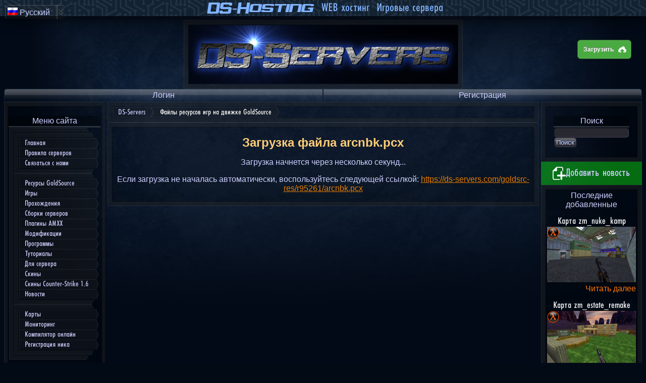

--- FILE ---
content_type: text/html; charset=utf-8
request_url: https://ds-servers.com/goldsrc-res/r95261/arcnbk.pcx
body_size: 7826
content:
<!DOCTYPE html>  <html xmlns="http://www.w3.org/1999/xhtml" lang="ru" class="adaptive"> <head> <base href="//ds-servers.com/" />   <style type="text/css"> body{background:#020a16 url(/img/bg.jpg) center top no-repeat;background-attachment:fixed;min-width:1110px;color:#cecfff;}@media (max-device-width:760px){html.adaptive #logo_wrp, html.adaptive .pan_footer, html.adaptive #ab_btn_upload, html.adaptive #srvrsbox, html.adaptive #swtchlngbx, html.adaptive #userinfo-place, html.adaptive #pan_left, html.adaptive #pan_right{display:none;}}#pan_right > table{table-layout:fixed;}</style> <link rel="icon" href="/favicon.ico" type="image/x-icon" /> <link rel="shortcut icon" href="/favicon.ico" type="image/x-icon" /> <meta http-equiv="Content-Type" content="text/html; charset=utf-8" /> <title>gfx/env/arcnbk.pcx &bull; Загрузка файла  | DS-Servers</title> <script type="text/javascript">/*<![CDATA[*/var img=[];function preLoadImg(name){window.img.push(new Image());window.img[img.length-1].src=name;}var DSuser=({"perms":{"guest":true,"user":false,"moder":false,"admin":false,"root":false},"ava":"\/img\/no_avatar.png","name":"Guest","uid":1});//]]></script>  <script type="text/javascript">/*<![CDATA[*/DSconf={langUrl:'/js-dynamic/lang-RU.js',regUrl:'/forum/ucp.php?mode=register&ajax=1',websocket:{use:true,registry_url:'wss://ds-servers.com/connectors/registry/'},highCharts:{theme:'dark-blue'},syntaxhighlighter:{theme:'Midnight',forceEnable:true}};var DS={page:{},initiated:!1,config:{langUrl:"",mod_url:"https://api.ds-servers.com/scripts/",mainmod:"DSUI"},events:{ready:[],readyWait:0,onReady:function(){if(!(0<DS.events.readyWait||DS.events.readyTriggered)){for(var b=0;b<DS.events.ready.length;b++)try{DS.events.ready[b].fn(DS.events.ready[b].prms)}catch(a){console.error(a)}DS.events.readyTriggered=!0;DS.events.onAfterReady()}}},ready:function(b,a,c){var e=!1;"function"==typeof b?(DS.events.ready[c?"unshift":"push"]({fn:b,prms:a}),e=!0):window[b]&& (DS.events.ready.push({fn:window[b],prms:a}),e=!0);e&&DS.events.readyTriggered&&(b=DS.events.ready.length-1,DS.events.ready[b].fn(DS.events.ready[b].prms))},reg:function(b,a){this._regs=this._regs||{};this._regs[b]=a},util:{apply:function(b,a){if("object"==typeof b&&"object"==typeof a)for(var c in a)switch(typeof a[c]){case "undefined":continue;case "object":if(!(a[c]instanceof Array)){"object"!=typeof b[c]&&(b[c]=null==a[c]?null:{});DS.util.apply(b[c],a[c]);break}default:b[c]=a[c]}}}}; DS.util.apply(DS.config,window.DSconf); DS.mod=function(b,a,c,e){var f=DS._mods=DS._mods||{},g=!1;"required"==a&&(g=!0,a=function(){--DS.events.readyWait;if(DS.initiated)DS.events.onReady()});a=a||function(){};if(b in f){var d=f[b];d._loaded?a():g||d._onload.push(a)}else g&&++DS.events.readyWait,d={_loaded:!1,_onload:[a]},f[b]=d,a=document.createElement("script"),a.type="text/javascript",a.async=!0,a.onload=function(){d._loaded=!0;for(var a=0,b=d._onload.length;a<b;a++)d._onload[a]();d._onload=null},a.src=(c||DS.config.mod_url+b+"/")+b+ ("undefined"==typeof e?".min.js":e),document.getElementsByTagName("head")[0].appendChild(a)};DS.config.langUrl&&DS.mod("","required",DS.config.langUrl,"");DS.mod(DS.config.mainmod,"required",!1,".min.js?22");document.addEventListener("DOMContentLoaded",function(){DS.initiated=!0;DS.events.onReady()});//]]></script>   <link rel="image_src" href="//ds-servers.com/img/2.png" />  <script type="text/javascript" src="/js/menu.min.js?2" async=""></script>        <link rel="yandex-tableau-widget" href="/yatab.json" />  <link rel="alternate" hreflang="ru" href="https://ds-servers.com/goldsrc-res/r95261/arcnbk.pcx" /><link rel="alternate" hreflang="en" href="https://en.ds-servers.com/goldsrc-res/r95261/arcnbk.pcx" /><script type="text/javascript" src="/js/adaptive.js?6"></script><meta name="viewport" content="width=device-width, initial-scale=1.0, minimum-scale=1.0, maximum-scale=1.0, user-scalable=yes, minimal-ui" />     </head> <body>  <noscript> <div style="position: fixed; top: 0; left: 0; width: 510px"> <table class="c0 full bg" > <tr> <td class="c1"></td> <td class="c2"></td> <td class="c3"></td> </tr> <tr> <td class="c4"></td> <td> <span style="font-weight: bold; color: #FF0000">Внимание!</span><br/>В Вашем браузере отключен JavaScript, поэтому некоторые части сайта будут отображаться некорректно.<br/>Для корректного отображения сайта, пожалуйста, включите JavaScript </td> <td class="c6"></td> </tr> <tr> <td class="c7"></td> <td class="c8"></td> <td class="c9"></td> </tr> </table> </div> </noscript>   <table id="logo_wrp" class="c0 bg" style="margin: 0 auto;"> <tr> <td class="c1"></td> <td class="c2"></td> <td class="c3"></td> </tr> <tr> <td class="c4"></td> <td style="background: url(/forum/img/logo.png); width: 533px; height: 116px; cursor: pointer;" onclick="location = '/'"><a href="/" class="nounder" style="display: block; width: 100%; height: 100%">&nbsp;</a></td> <td class="c6"></td> </tr> <tr> <td class="c7"></td> <td class="c8"></td> <td class="c9"></td> </tr> </table> <div id="userinfo-place" style="cursor: default"> <div class="glass" style="border: 1px solid #102030; border-top-left-radius: 5px;border-top-right-radius: 5px;">&nbsp;</div> </div>   <div id="pan_left" class="pan"> <div id="mobi_menu_hdr"> <div id="mobi_lng_box"></div> <div id="mobi_usrow"> <div id="mobi_usava"></div> <div id="mobi_usbal"></div> </div> <div id="mobi_irow" class="row"></div> <div id="mobi_menu"></div> </div> <div id="pan_left_dsk">  <div id="block_12885822010000"> <table class="c0 bg full blktbl"> <tr> <td class="c1"></td> <td class="c2"></td> <td class="c3"></td> </tr> <tr> <td class="c4"></td> <td> <br /> <table class="full blkcnt blktbl"> <tr> <td style="width: 10%"></td> <td style="width: 80%; background: url(/img/h3.png); text-align: center;"> Меню сайта </td> <td style="width: 10%"></td> </tr> <tr style="height: 3px;"> <td></td> <td style="background: url(/img/post-3.png)"></td> <td></td> </tr> <tr> <td></td> <td> <div id="menublock"></div><noscript><ul><li><a href="/hl-rules.html">Правила серверов</a></li><li><a href="/hl-userreport.html">Связаться с нами</a></li><li><a href="/goldsrc-res/">Ресурсы GoldSource</a></li><li><a href="/games/">Игры</a></li><li><a href="/gaming/">Прохождения</a></li><li><a href="/serverbuilds/">Сборки серверов</a></li><li><a href="/amxxplugins/">Плагины AMXX</a></li><li><a href="/amxxplugins/hldm/">Half-Life</a></li><li><a href="/amxxplugins/cs/">Counter-Strike</a></li><li><a href="/utils/amxcompiler.html">Компилятор онлайн</a></li><li><a href="/mods/">Модификации</a></li><li><a href="/programs/">Программы</a></li><li><a href="/programs/mapping/">Маппинг</a></li><li><a href="/programs/modelling/">Моделлинг</a></li><li><a href="/maps/goldsrc/">Текстуринг</a></li><li><a href="/tutorials/">Туториалы</a></li><li><a href="/tutorials/mapping/">Маппинг</a></li><li><a href="/tutorials/modelling/">Моделлинг</a></li><li><a href="/tutorials/texturing/">Текстуринг</a></li><li><a href="/forserver/">Для сервера</a></li><li><a href="/skins/">Скины</a></li><li><a href="/skins/cs/">Скины Counter-Strike 1.6</a></li><li><a href="/news/">Новости</a></li><li><a href="/maps/">Карты</a></li><li><a href="/servers-1.html">Мониторинг</a></li><li><a href="/servers/goldsrc.valve-1.html">Half-Life</a></li><li><a href="/servers/goldsrc.cstrike-1.html">Counter-Strike</a></li><li><a href="/servers/minecraft.minecraft-1.html">Minecraft</a></li><li><a href="/servers/add.html">Добавить сервер</a></li><li><a href="/utils/amxcompiler.html">Компилятор онлайн</a></li><li><a href="/servers/regnick.html">Регистрация ника</a></li></ul></noscript> <script type="text/javascript">/*<![CDATA[*/DS.ready(function(){var fn=function(){if(!window.menu){setTimeout(fn,0);return;}var menu=window.menu;menu.start(); menu.startsub();menu.approw('Главная','/'); menu.approw('Правила серверов','/hl-rules.html');menu.approw('Связаться с нами','/hl-userreport.html');menu.endsub();menu.startsub();menu.approw('Ресурсы GoldSource','/goldsrc-res/');menu.approw('Игры','/games/');menu.approw('Прохождения','/gaming/');menu.approw('Сборки серверов','/serverbuilds/');menu.approw('Плагины AMXX','/amxxplugins/');menu.startsubh();menu.approw('Half-Life','/amxxplugins/hldm/');menu.approw('Counter-Strike','/amxxplugins/cs/');menu.approw('Компилятор онлайн','/utils/amxcompiler.html');menu.endsubh();menu.approw('Модификации','/mods/');menu.approw('Программы','/programs/');menu.startsubh();menu.approw('Маппинг','/programs/mapping/');menu.approw('Моделлинг','/programs/modelling/');menu.approw('Текстуринг','/maps/goldsrc/');menu.endsubh();menu.approw('Туториалы','/tutorials/');menu.startsubh();menu.approw('Маппинг','/tutorials/mapping/');menu.approw('Моделлинг','/tutorials/modelling/');menu.approw('Текстуринг','/tutorials/texturing/');menu.endsubh();menu.approw('Для сервера','/forserver/');menu.approw('Скины','/skins/');menu.approw('Скины Counter-Strike 1.6','/skins/cs/');menu.approw('Новости','/news/');menu.endsub();menu.startsub();menu.approw('Карты','/maps/');menu.approw('Мониторинг','/servers-1.html');menu.startsubh();menu.approw('Half-Life','/servers/goldsrc.valve-1.html');menu.approw('Counter-Strike','/servers/goldsrc.cstrike-1.html');menu.approw('Minecraft','/servers/minecraft.minecraft-1.html');menu.approw('Добавить сервер','/servers/add.html');menu.endsubh();menu.approw('Компилятор онлайн','/utils/amxcompiler.html');menu.approw('Регистрация ника','/servers/regnick.html');menu.endsub();menu.finish();};fn();});//]]></script> </td> <td></td> </tr> </table> <br /> </td> <td class="c6"></td> </tr> <tr> <td class="c7"></td> <td class="c8"></td> <td class="c9"></td> </tr> </table> </div><div id="leftjavablock"></div><div id="srvrsbox"><div id="block_20478979800000"> <table class="c0 bg full blktbl"> <tr> <td class="c1"></td> <td class="c2"></td> <td class="c3"></td> </tr> <tr> <td class="c4"></td> <td> <br /> <table class="full blkcnt blktbl"> <tr> <td style="width: 10%"></td> <td style="width: 80%; background: url(/img/h3.png); text-align: center;"> [DS]: Half-Life Server </td> <td style="width: 10%"></td> </tr> <tr style="height: 3px;"> <td></td> <td style="background: url(/img/post-3.png)"></td> <td></td> </tr> <tr> <td></td> <td> <a class="nounder" href="/servers/88.198.47.43:27015/info.html"><img src="/monitoring/userbar2.php?type=3&amp;srvip=88.198.47.43:27015&amp;fontcolor5=cecfff&amp;fontcolor3=ffffff&amp;fontcolor4=ff5500&amp;fontcolor=ffffff" alt="[DS]: Half-Life Server" title="[DS]: Half-Life Server" width="160" height="376"/></a> </td> <td></td> </tr> </table> <br /> </td> <td class="c6"></td> </tr> <tr> <td class="c7"></td> <td class="c8"></td> <td class="c9"></td> </tr> </table> </div><div id="block_15728756870000"> <table class="c0 bg full blktbl"> <tr> <td class="c1"></td> <td class="c2"></td> <td class="c3"></td> </tr> <tr> <td class="c4"></td> <td> <br /> <table class="full blkcnt blktbl"> <tr> <td style="width: 10%"></td> <td style="width: 80%; background: url(/img/h3.png); text-align: center;"> [DS]: CS:S GunGame v34 Server </td> <td style="width: 10%"></td> </tr> <tr style="height: 3px;"> <td></td> <td style="background: url(/img/post-3.png)"></td> <td></td> </tr> <tr> <td></td> <td> <a class="nounder" href="/servers/88.198.47.43:27014/info.html"><img src="/monitoring/userbar2.php?type=3&amp;srvip=88.198.47.43:27014&amp;fontcolor5=cecfff&amp;fontcolor3=ffffff&amp;fontcolor4=ff5500&amp;fontcolor=ffffff" alt="[DS]: CS:S GunGame v34 Server" title="[DS]: CS:S GunGame v34 Server" width="160" height="376"/></a> </td> <td></td> </tr> </table> <br /> </td> <td class="c6"></td> </tr> <tr> <td class="c7"></td> <td class="c8"></td> <td class="c9"></td> </tr> </table> </div><div id="block_2592821480000"> <table class="c0 bg full blktbl"> <tr> <td class="c1"></td> <td class="c2"></td> <td class="c3"></td> </tr> <tr> <td class="c4"></td> <td> <br /> <table class="full blkcnt blktbl"> <tr> <td style="width: 10%"></td> <td style="width: 80%; background: url(/img/h3.png); text-align: center;"> [DS]: CS:S v34 Server </td> <td style="width: 10%"></td> </tr> <tr style="height: 3px;"> <td></td> <td style="background: url(/img/post-3.png)"></td> <td></td> </tr> <tr> <td></td> <td> <a class="nounder" href="/servers/88.198.47.43:27013/info.html"><img src="/monitoring/userbar2.php?type=3&amp;srvip=88.198.47.43:27013&amp;fontcolor5=cecfff&amp;fontcolor3=ffffff&amp;fontcolor4=ff5500&amp;fontcolor=ffffff" alt="[DS]: CS:S v34 Server" title="[DS]: CS:S v34 Server" width="160" height="376"/></a> </td> <td></td> </tr> </table> <br /> </td> <td class="c6"></td> </tr> <tr> <td class="c7"></td> <td class="c8"></td> <td class="c9"></td> </tr> </table> </div></div>  </div> </div> <div id="pan_right" class="pan">  <div id="block_4978588030000"> <table class="c0 bg full blktbl"> <tr> <td class="c1"></td> <td class="c2"></td> <td class="c3"></td> </tr> <tr> <td class="c4"></td> <td> <br /> <table class="full blkcnt blktbl"> <tr> <td style="width: 10%"></td> <td style="width: 80%; background: url(/img/h3.png); text-align: center;"> Поиск </td> <td style="width: 10%"></td> </tr> <tr style="height: 3px;"> <td></td> <td style="background: url(/img/post-3.png)"></td> <td></td> </tr> <tr> <td></td> <td> <form action="/" method="get"><input type="hidden" name="page" value="search"/><input style="width:140px" type="text" name="text"  /><input type="submit" value="Поиск"/></form> </td> <td></td> </tr> </table> <br /> </td> <td class="c6"></td> </tr> <tr> <td class="c7"></td> <td class="c8"></td> <td class="c9"></td> </tr> </table> </div><div class="rb_add_new" onclick="DS.requestLogIn(function(){var o = DS.create(DS.page.art.create); o.open(); o.find('combo')[0].value(DS.util.getCookie('articles-last-cat'));yaCounter17971795.reachGoal('open_add_new');})"><img src="/img/icons/add_new.png" alt="add_new" />Добавить новость</div><noscript><div id="block_7924544880000"> <table class="c0 bg full blktbl"> <tr> <td class="c1"></td> <td class="c2"></td> <td class="c3"></td> </tr> <tr> <td class="c4"></td> <td> <br /> <table class="full blkcnt blktbl"> <tr> <td style="width: 10%"></td> <td style="width: 80%; background: url(/img/h3.png); text-align: center;"> Авторизация </td> <td style="width: 10%"></td> </tr> <tr style="height: 3px;"> <td></td> <td style="background: url(/img/post-3.png)"></td> <td></td> </tr> <tr> <td></td> <td>  </td> <td></td> </tr> </table> <br /> </td> <td class="c6"></td> </tr> <tr> <td class="c7"></td> <td class="c8"></td> <td class="c9"></td> </tr> </table> </div></noscript><table style="width:100%" class="c0 bg"> <tr> <td class="c1"></td> <td class="c2"></td> <td class="c3"></td> </tr> <tr> <td class="c4"></td> <td> <div style="text-align:center;background:rgba(0,10,20,0.6);padding:2px 0">Последние добавленные</div> <div class="rb_item"> <div class="rb_item_header"><a href="/maps/goldsrc/valve/zm_nuke_kamp.html" class="nounder">Карта zm_nuke_kamp</a></div><div> <img class="rb_icon" src="/monitoring/img/icons/goldsrc/valve.png" alt=""/> <a href="https://img.dsncdn.net/full/FsD/iWc/zD5.png"><img src="https://img.dsncdn.net/176x/FsD/iWc/zD5.png" srcset="https://img.dsncdn.net/220x/FsD/iWc/zD5.png 1.25x, https://img.dsncdn.net/264x/FsD/iWc/zD5.png 1.5x, https://img.dsncdn.net/308x/FsD/iWc/zD5.png 1.75x, https://img.dsncdn.net/352x/FsD/iWc/zD5.png 2x, https://img.dsncdn.net/396x/FsD/iWc/zD5.png 2.25x, https://img.dsncdn.net/440x/FsD/iWc/zD5.png 2.5x, https://img.dsncdn.net/528x/FsD/iWc/zD5.png 3x, https://img.dsncdn.net/616x/FsD/iWc/zD5.png 3.5x" alt="Карта zm_nuke_kamp"/></a> <a href="/maps/goldsrc/valve/zm_nuke_kamp.html" style="color: rgb(255, 119, 0); display: block; text-align: right;" rel="nofollow">Читать далее</a> </div> </div><div class="rb_item"> <div class="rb_item_header"><a href="/maps/goldsrc/valve/zm_estate_remake.html" class="nounder">Карта zm_estate_remake</a></div><div> <img class="rb_icon" src="/monitoring/img/icons/goldsrc/valve.png" alt=""/> <a href="https://img.dsncdn.net/full/FsH/oJa/Ury.png"><img src="https://img.dsncdn.net/176x/FsH/oJa/Ury.png" srcset="https://img.dsncdn.net/220x/FsH/oJa/Ury.png 1.25x, https://img.dsncdn.net/264x/FsH/oJa/Ury.png 1.5x, https://img.dsncdn.net/308x/FsH/oJa/Ury.png 1.75x, https://img.dsncdn.net/352x/FsH/oJa/Ury.png 2x, https://img.dsncdn.net/396x/FsH/oJa/Ury.png 2.25x, https://img.dsncdn.net/440x/FsH/oJa/Ury.png 2.5x, https://img.dsncdn.net/528x/FsH/oJa/Ury.png 3x, https://img.dsncdn.net/616x/FsH/oJa/Ury.png 3.5x" alt="Карта zm_estate_remake"/></a> <a href="/maps/goldsrc/valve/zm_estate_remake.html" style="color: rgb(255, 119, 0); display: block; text-align: right;" rel="nofollow">Читать далее</a> </div> </div><div class="rb_item"> <div class="rb_item_header"><a href="/maps/goldsrc/valve/zm_2day.html" class="nounder">Карта zm_2day</a></div><div> <img class="rb_icon" src="/monitoring/img/icons/goldsrc/valve.png" alt=""/>  <a href="/maps/goldsrc/valve/zm_2day.html" style="color: rgb(255, 119, 0); display: block; text-align: right;" rel="nofollow">Читать далее</a> </div> </div><div class="rb_item"> <div class="rb_item_header"><a href="/maps/goldsrc/valve/kzro_laddermaster_keo.html" class="nounder">Карта kzro_laddermaster_keo</a></div><div> <img class="rb_icon" src="/monitoring/img/icons/goldsrc/valve.png" alt=""/>  <a href="/maps/goldsrc/valve/kzro_laddermaster_keo.html" style="color: rgb(255, 119, 0); display: block; text-align: right;" rel="nofollow">Читать далее</a> </div> </div><div class="rb_item"> <div class="rb_item_header"><a href="/maps/goldsrc/valve/zm_cave_v2_re.html" class="nounder">Карта zm_cave_v2_re</a></div><div> <img class="rb_icon" src="/monitoring/img/icons/goldsrc/valve.png" alt=""/>  <a href="/maps/goldsrc/valve/zm_cave_v2_re.html" style="color: rgb(255, 119, 0); display: block; text-align: right;" rel="nofollow">Читать далее</a> </div> </div><div class="rb_item"> <div class="rb_item_header"><a href="/maps/goldsrc/valve/kzpf_research.html" class="nounder">Карта kzpf_research</a></div><div> <img class="rb_icon" src="/monitoring/img/icons/goldsrc/valve.png" alt=""/>  <a href="/maps/goldsrc/valve/kzpf_research.html" style="color: rgb(255, 119, 0); display: block; text-align: right;" rel="nofollow">Читать далее</a> </div> </div><div class="rb_item"> <div class="rb_item_header"><a href="/maps/goldsrc/valve/nz_hangman.html" class="nounder">Карта nz_hangman</a></div><div> <img class="rb_icon" src="/monitoring/img/icons/goldsrc/valve.png" alt=""/>  <a href="/maps/goldsrc/valve/nz_hangman.html" style="color: rgb(255, 119, 0); display: block; text-align: right;" rel="nofollow">Читать далее</a> </div> </div><div class="rb_item"> <div class="rb_item_header"><a href="/maps/goldsrc/valve/zm_panica.html" class="nounder">Карта zm_panica</a></div><div> <img class="rb_icon" src="/monitoring/img/icons/goldsrc/valve.png" alt=""/>  <a href="/maps/goldsrc/valve/zm_panica.html" style="color: rgb(255, 119, 0); display: block; text-align: right;" rel="nofollow">Читать далее</a> </div> </div><div class="rb_item"> <div class="rb_item_header"><a href="/maps/goldsrc/valve/zm_holms_fear.html" class="nounder">Карта zm_holms_fear</a></div><div> <img class="rb_icon" src="/monitoring/img/icons/goldsrc/valve.png" alt=""/>  <a href="/maps/goldsrc/valve/zm_holms_fear.html" style="color: rgb(255, 119, 0); display: block; text-align: right;" rel="nofollow">Читать далее</a> </div> </div><div class="rb_item"> <div class="rb_item_header"><a href="/maps/goldsrc/valve/zm_minecraft_r1.html" class="nounder">Карта zm_minecraft_r1</a></div><div> <img class="rb_icon" src="/monitoring/img/icons/goldsrc/valve.png" alt=""/>  <a href="/maps/goldsrc/valve/zm_minecraft_r1.html" style="color: rgb(255, 119, 0); display: block; text-align: right;" rel="nofollow">Читать далее</a> </div> </div><div class="rb_item"> <div class="rb_item_header"><a href="/maps/goldsrc/valve/kzmo_framebhop.html" class="nounder">Карта kzmo_framebhop</a></div><div> <img class="rb_icon" src="/monitoring/img/icons/goldsrc/valve.png" alt=""/>  <a href="/maps/goldsrc/valve/kzmo_framebhop.html" style="color: rgb(255, 119, 0); display: block; text-align: right;" rel="nofollow">Читать далее</a> </div> </div><div class="rb_item"> <div class="rb_item_header"><a href="/maps/goldsrc/valve/cnd_minimal.html" class="nounder">Карта cnd_minimal</a></div><div> <img class="rb_icon" src="/monitoring/img/icons/goldsrc/valve.png" alt=""/>  <a href="/maps/goldsrc/valve/cnd_minimal.html" style="color: rgb(255, 119, 0); display: block; text-align: right;" rel="nofollow">Читать далее</a> </div> </div><div class="rb_item"> <div class="rb_item_header"><a href="/maps/goldsrc/valve/zm_ancientaliens_v02.html" class="nounder">Карта zm_ancientaliens_v02</a></div><div> <img class="rb_icon" src="/monitoring/img/icons/goldsrc/valve.png" alt=""/>  <a href="/maps/goldsrc/valve/zm_ancientaliens_v02.html" style="color: rgb(255, 119, 0); display: block; text-align: right;" rel="nofollow">Читать далее</a> </div> </div><div class="rb_item"> <div class="rb_item_header"><a href="/maps/goldsrc/valve/zm_inferno.html" class="nounder">Карта zm_inferno</a></div><div> <img class="rb_icon" src="/monitoring/img/icons/goldsrc/valve.png" alt=""/>  <a href="/maps/goldsrc/valve/zm_inferno.html" style="color: rgb(255, 119, 0); display: block; text-align: right;" rel="nofollow">Читать далее</a> </div> </div><div class="rb_item"> <div class="rb_item_header"><a href="/maps/goldsrc/valve/2025_crossfire_emperors.html" class="nounder">Карта 2025_crossfire_emperors</a></div><div> <img class="rb_icon" src="/monitoring/img/icons/goldsrc/valve.png" alt=""/>  <a href="/maps/goldsrc/valve/2025_crossfire_emperors.html" style="color: rgb(255, 119, 0); display: block; text-align: right;" rel="nofollow">Читать далее</a> </div> </div><div class="rb_item"> <div class="rb_item_header"><a href="/maps/goldsrc/valve/ph_bug_space.html" class="nounder">Карта ph_bug_space</a></div><div> <img class="rb_icon" src="/monitoring/img/icons/goldsrc/valve.png" alt=""/>  <a href="/maps/goldsrc/valve/ph_bug_space.html" style="color: rgb(255, 119, 0); display: block; text-align: right;" rel="nofollow">Читать далее</a> </div> </div><div class="rb_item"> <div class="rb_item_header"><a href="/maps/goldsrc/valve/ksz_sp_woodblock.html" class="nounder">Карта ksz_sp_woodblock</a></div><div> <img class="rb_icon" src="/monitoring/img/icons/goldsrc/valve.png" alt=""/>  <a href="/maps/goldsrc/valve/ksz_sp_woodblock.html" style="color: rgb(255, 119, 0); display: block; text-align: right;" rel="nofollow">Читать далее</a> </div> </div><div class="rb_item"> <div class="rb_item_header"><a href="/maps/goldsrc/valve/zm_3_houses.html" class="nounder">Карта zm_3_houses</a></div><div> <img class="rb_icon" src="/monitoring/img/icons/goldsrc/valve.png" alt=""/>  <a href="/maps/goldsrc/valve/zm_3_houses.html" style="color: rgb(255, 119, 0); display: block; text-align: right;" rel="nofollow">Читать далее</a> </div> </div><div class="rb_item"> <div class="rb_item_header"><a href="/maps/goldsrc/valve/zm_dust1_silent.html" class="nounder">Карта zm_dust1_silent</a></div><div> <img class="rb_icon" src="/monitoring/img/icons/goldsrc/valve.png" alt=""/>  <a href="/maps/goldsrc/valve/zm_dust1_silent.html" style="color: rgb(255, 119, 0); display: block; text-align: right;" rel="nofollow">Читать далее</a> </div> </div><div class="rb_item"> <div class="rb_item_header"><a href="/maps/goldsrc/valve/zm_battle_yard.html" class="nounder">Карта zm_battle_yard</a></div><div> <img class="rb_icon" src="/monitoring/img/icons/goldsrc/valve.png" alt=""/> <a href="https://img.dsncdn.net/full/kKJ/XJi/TaQ.png"><img src="https://img.dsncdn.net/176x/kKJ/XJi/TaQ.png" srcset="https://img.dsncdn.net/220x/kKJ/XJi/TaQ.png 1.25x, https://img.dsncdn.net/264x/kKJ/XJi/TaQ.png 1.5x, https://img.dsncdn.net/308x/kKJ/XJi/TaQ.png 1.75x, https://img.dsncdn.net/352x/kKJ/XJi/TaQ.png 2x, https://img.dsncdn.net/396x/kKJ/XJi/TaQ.png 2.25x, https://img.dsncdn.net/440x/kKJ/XJi/TaQ.png 2.5x, https://img.dsncdn.net/528x/kKJ/XJi/TaQ.png 3x, https://img.dsncdn.net/616x/kKJ/XJi/TaQ.png 3.5x" alt="Карта zm_battle_yard"/></a> <a href="/maps/goldsrc/valve/zm_battle_yard.html" style="color: rgb(255, 119, 0); display: block; text-align: right;" rel="nofollow">Читать далее</a> </div> </div> </td> <td class="c6"></td> </tr> <tr> <td class="c7"></td> <td class="c8"></td> <td class="c9"></td> </tr> </table><div id="block_14629789910000"> <table class="c0 bg full blktbl"> <tr> <td class="c1"></td> <td class="c2"></td> <td class="c3"></td> </tr> <tr> <td class="c4"></td> <td> <br /> <table class="full blkcnt blktbl"> <tr> <td style="width: 10%"></td> <td style="width: 80%; background: url(/img/h3.png); text-align: center;"> &lt;JAM&gt; </td> <td style="width: 10%"></td> </tr> <tr style="height: 3px;"> <td></td> <td style="background: url(/img/post-3.png)"></td> <td></td> </tr> <tr> <td></td> <td> <a class="nounder" target="_blank" href="http://m1-palinca.do.am" rel="nofollow"><img src="https://img.dsncdn.net/full/10R/IVz/B0G.jpg" alt="m1-palinka"/></a> </td> <td></td> </tr> </table> <br /> </td> <td class="c6"></td> </tr> <tr> <td class="c7"></td> <td class="c8"></td> <td class="c9"></td> </tr> </table> </div><div id="block_7525480560000"> <table class="c0 bg full blktbl"> <tr> <td class="c1"></td> <td class="c2"></td> <td class="c3"></td> </tr> <tr> <td class="c4"></td> <td> <br /> <table class="full blkcnt blktbl"> <tr> <td style="width: 10%"></td> <td style="width: 80%; background: url(/img/h3.png); text-align: center;"> HL-HEV </td> <td style="width: 10%"></td> </tr> <tr style="height: 3px;"> <td></td> <td style="background: url(/img/post-3.png)"></td> <td></td> </tr> <tr> <td></td> <td> <a style="display:block; text-align: center;" href="http://hl-hev.ru/" rel="nofollow" class="nounder" target="_blank"><img src="/img/fr/hl-hev.ml.png" width="150" alt="hl-hev" /></a> </td> <td></td> </tr> </table> <br /> </td> <td class="c6"></td> </tr> <tr> <td class="c7"></td> <td class="c8"></td> <td class="c9"></td> </tr> </table> </div>  </div> <div id="pan_center" class="pan">  <div id="box_bk" data-slideout-ignore=""><table style="width:100%" class="c0 bg"> <tr> <td class="c1"></td> <td class="c2"></td> <td class="c3"></td> </tr> <tr> <td class="c4"></td> <td> <div style="overflow-x: auto;white-space: nowrap;
		-webkit-overflow-scrolling: touch;"><table cellspacing="0" cellpadding="0" style="float:left;" class="bkt"><tbody><tr><td style="background: url(/img/menu1.png); height: 21px; width: 1px"></td><td style="background: url(/img/menu2.png); height: 21px;padding: 0 10px"><a class="nounder" href="/">DS-Servers</a></td><td style="background: url(/img/menu3.png); height: 21px; width: 8px"></td></tr></tbody></table><table class="bkt"  cellspacing="0" cellpadding="0" style="float: left;margin-left: -7px"><tbody><tr><td style="background: url(/img/menu4.png) repeat scroll 0% 0% transparent; height: 21px; width: 8px; margin-left: -10px;"></td><td style="background: url(/img/menu2.png); height: 21px;padding: 0 10px"><span style="color: #fff; cursor: default;">Файлы ресурсов игр на движке GoldSource</span></td><td style="background: url(/img/menu3.png); height: 21px; width: 8px"></td></tr></tbody></table><br style="clear:both"/></div> </td> <td class="c6"></td> </tr> <tr> <td class="c7"></td> <td class="c8"></td> <td class="c9"></td> </tr> </table></div><table style="width:100%" class="c0 bg"> <tr> <td class="c1"></td> <td class="c2"></td> <td class="c3"></td> </tr> <tr> <td class="c4"></td> <td> <h1 style="font-size: 1.5em; text-align: center;"> Загрузка файла arcnbk.pcx </h1> <p style="text-align: center;">Загрузка начнется через несколько секунд...</p> <script type="text/javascript">/*<![CDATA[*/setTimeout(function(){location.href='https://store.node-17.ds-servers.com/file/[base64]/arcnbk.pcx';},6000);//]]></script> <p style="text-align: center;">Если загрузка не началась автоматически, воспользуйтесь следующей ссылкой: <a href="https://store.node-17.ds-servers.com/file/[base64]/arcnbk.pcx" style="color: #E67D00">https://ds-servers.com/goldsrc-res/r95261/arcnbk.pcx</a></p> </td> <td class="c6"></td> </tr> <tr> <td class="c7"></td> <td class="c8"></td> <td class="c9"></td> </tr> </table>  <div style="clear: both; text-align: center;" class="pan_footer"> <span class="footer"> DS-Servers.com<br/>Copyright © 2012-2025. All Rights Reserved. </span> </div> </div>    <link type="text/css" rel="stylesheet" href="/css/stylesheet.css?19"/> <link type="text/css" rel="stylesheet" href="//api.ds-servers.com/scripts/DSuserInterface/css/style.min.css?1"/> <div style="clear: both; text-align: center;" class="pan_footer"> <span class="footer"> DS-Servers.com<br/>Copyright © 2012-2025. All Rights Reserved.<br/><span style="font-size: 0.9em; color: rgb(110, 111, 159);">При копировании материала ссылка на источник обязательна<br/>За материалы, размещенные пользователями, администрация сайта <u>ответственности НЕ несет</u></span> </span> </div> <div id="dsn_topline"> <ul> <li class="dsn_logo"><a href="https://dsn.host/" target="_blank">DS-Hosting</a></li> <li class="dsn_btn"><a href="https://dsn.host/price/web/" target="_blank">WEB хостинг</a></li>   <li class="dsn_btn"><a href="https://dsn.host/price/game/" target="_blank">Игровые сервера</a></li> </ul> </div> <div id="ab_btn_upload" style="position: absolute; top: 80px; right: 30px;"><button class="btn-upload btn-force" onclick="DS.page.openUplWindow();">Загрузить</button></div> <script type="text/javascript" src="/js/upload.min.js" async=""></script>  <script type="text/javascript">/*<![CDATA[*/(function(d,w,c){(w[c]=w[c]||[]).push(function(){try{w.yaCounter17971795=new Ya.Metrika({id:17971795,enableAll:true,trackHash:true,webvisor:true});}catch(e){}});var n=d.getElementsByTagName("script")[0],s=d.createElement("script"),f=function(){n.parentNode.insertBefore(s,n);};s.type="text/javascript";s.async=true;s.src=(d.location.protocol=="https:" ? "https:":"http:")+"//mc.yandex.ru/metrika/watch.js";if(w.opera=="[object Opera]"){d.addEventListener("DOMContentLoaded",f,false);}else{f();}})(document,window,"yandex_metrika_callbacks");//]]></script> <noscript><div><img src="//mc.yandex.ru/watch/17971795" style="position:absolute; left:-9999px;" alt="" /></div></noscript>  <script type="text/javascript">/*<![CDATA[*/!function(d,o,g,m,a,n,e,t){d.GoogleAnalyticsObject=g;d[g]||(d[g]=function(){(d[g].q=d[g].q||[]).push(arguments)});d[g].l=+new Date;n=o.createElement(m);e=o.getElementsByTagName(m)[0];n.src=a;e.parentNode.insertBefore(n,e)}(window,document,'ga','script','//www.google-analytics.com/analytics.js');ga('create','UA-72544632-1','auto');ga('send','pageview');//]]></script>  <script type="text/javascript">/*<![CDATA[*/console.warn("init");var o=document.createElement('div');o.id='DSitems';document.body.appendChild(o); o.innerHTML+='<div id="DSwindowFrame" style="position: absolute; border: #cecfff 2px solid; display: none; z-index: 100000">&nbsp;</div><div style="position: fixed; display: block; z-index: 90000; top: 0px; left: 0px; background: #000022; opacity: 0.5; width: 100%; height: 100%; display: none;box-shadow: 0 0 100px #77bbff inset;/*background-image: url(/img/fbg.png);background-size: 100% 100%;*/" id="DSwindowBlock"></div><div style="position: fixed; display: block; z-index: 90000; top: 0px; left: 0px; background: #550000; opacity: 0.5; width: 100%; height: 100%; display: none;box-shadow: 0 0 100px #ff5577 inset;" id="DSwindowBlockred"></div><div style="position: fixed; display: block; z-index: 90000; top: 0px; left: 0px; background: #002200; opacity: 0.5; width: 100%; height: 100%; display: none;box-shadow: 0 0 100px #77ffbb inset;" id="DSwindowBlockgreen"></div><div style="position: fixed; display: block; z-index: -1; top: 0px; left: 0px; background: #550000; opacity: 0.5; width: 100%; height: 100%; display: none;box-shadow: 0 0 100px #ff5577 inset;" id="DSwindowBlockAlertred"></div><div style="position: fixed; display: block; z-index: -1; top: 0px; left: 0px; background: #002200; opacity: 0.5; width: 100%; height: 100%; display: none;box-shadow: 0 0 100px #77ffbb inset;" id="DSwindowBlockAlertgreen"></div>';DS.initiated=true; DS.events.onReady(); if(location.href.match(/translate_c/)){DS.msg("InTranslator");var l='';switch(location.href.match(/hl=([^&]+)/)[1]){case 'ru':l='RU';break;case 'en':case 'us':l='US';break;};if(l){l=(location.href.match(/u=([^&]+)/)[1]+'?hl='+l);  location=l;}}if(top !=self && DS.util.urlParam('hl')){top.location.href=self.location.href;}//]]></script> <script type="text/javascript" src="/js/tiny_mce/tiny_mce.min.js"></script> <script type="text/javascript" src="/js/register.min.js" async=""></script> <script type="text/javascript" src="/js/tinymce2.min.js"></script>  <script type="text/javascript" src="/connectors/js.php?js=/js/util-payin.min.js:/js/mapimageupload.min.js:/js/socbut.min.js:/js/lang.min.js:/js/userinfo.min.js:js/showmap.min.js:js/bigimage.min.js&amp;4" async=""></script>  <script type="text/javascript" src="/?page=articles&amp;getstore=1&amp;ht=1" async=""></script> <script type="text/javascript" src="/js/articles.min.js" async=""></script>   <link type="text/css" rel="stylesheet" href="https://dsn.host/style/topline.css" />  </body> </html> 
<!--
 Lang		RU
 Questions		4
 CDN: nue.de.dsncdn.net
 Mozilla/5.0 (Macintosh; Intel Mac OS X 10_15_7) AppleWebKit/537.36 (KHTML, like Gecko) Chrome/131.0.0.0 Safari/537.36; ClaudeBot/1.0; +claudebot@anthropic.com)
ms: 2048KB
me: 2048KB
-->

--- FILE ---
content_type: text/html; charset=utf-8
request_url: https://ds-servers.com/?page=articles&getstore=1&ht=1
body_size: 222
content:
DS.page.art=DS.page.art||{};DS.page.art.artstore=([]);if(DS.page.art.create){DS.page.art.editform.items[1].items[3].items=DS.page.art.create.items[1].items[3].items=DS.page.art.artstore;}

--- FILE ---
content_type: application/javascript
request_url: https://ds-servers.com/js/tinymce2.min.js
body_size: 2034
content:
DS.ready(function(){DS.TMCEInit=function(a){tinyMCE.init(DS.util.merge({mode:"textareas",relative_urls:!1,language:{RU:"ru",US:"en"}[DS.util.getCookie("ds_language")],valid_elements:"*[*]",width:Math.round(.8*(parseInt(document.documentElement.clientWidth)-496)),convert_urls:!1,remove_script_host:!0,editor_deselector:"uneditor",paste_data_images:!0,skin:"ds",plugins:["advlist autolink autosave link image lists charmap print preview hr anchor pagebreak spellchecker","searchreplace wordcount visualblocks visualchars code fullscreen insertdatetime media nonbreaking",
"table contextmenu directionality emoticons template textcolor paste textcolor colorpicker textpattern"],theme_advanced_buttons1:"bold,italic,underline,strikethrough,|,justifyleft,justifycenter,justifyright,justifyfull,|,styleselect,formatselect,fontselect,fontsizeselect",theme_advanced_buttons2:"cut,copy,paste,pastetext,pasteword,|,search,replace,|,bullist,numlist,|,outdent,indent,blockquote,|,undo,redo,|,link,unlink,anchor,image,cleanup,code,|,insertdate,inserttime,preview",theme_advanced_buttons3:"tablecontrols,|,hr,removeformat,visualaid,|,sub,sup,|,charmap,emotions,iespell,media,advhr,|,ltr,rtl,|,fullscreen",
theme_advanced_buttons4:"insertlayer,moveforward,movebackward,absolute,|,styleprops,|,cite,abbr,acronym,del,ins,attribs,|,visualchars,nonbreaking,template,pagebreak,restoredraft,|,forecolor,backcolor,|,syntaxhl",toolbar1:"insertfile undo redo | styleselect | bold italic underline strikethrough | alignleft aligncenter alignright alignjustify | bullist numlist outdent indent | link image",toolbar2:"print preview media | forecolor backcolor emoticons | code fullscreen",theme_advanced_toolbar_location:"top",
theme_advanced_toolbar_align:"left",theme_advanced_statusbar_location:"bottom",theme_advanced_resizing:!0,content_css:"/css/stylesheet.css",template_external_list_url:"lists/template_list.js",external_link_list_url:"lists/link_list.js",external_image_list_url:"lists/image_list.js",media_external_list_url:"lists/media_list.js",template_replace_values:{username:"Some User",staffid:"991234"}},a||{}))};DS.afterReady(DS.TMCEInit)});

--- FILE ---
content_type: application/javascript
request_url: https://ds-servers.com/js-dynamic/lang-RU.js
body_size: 58369
content:
DS=window.DS||{};(DS.util ? DS.util.apply : function(o1, o2){if(typeof(o1)=='object'&&typeof(o2)=='object'){for(var k in o2){if(typeof(o2[k])=='undefined')continue;o1[k]=o2[k];}}})(DS.lang||(DSlang=window.DSlang||{}),{"AAA":"1","Actions log":"Журнал действий","Allgames":"Все игры","Allmaps":"Все карты","Apr":"Апр","April":"Апрель","August":"Август","Bans":"Баны","CRON tab":"CRON задачи","Change drive space":"Изменить размер диска","Change slots":"Изменить количество слотов","Console":"Консоль","December":"Декабрь","FTP access":"FTP доступ","February":"Февраль","Fri":"Пт","Friday":"Пятница","Game":"Игра","JSdisabled":"В Вашем браузере отключен JavaScript, поэтому некоторые части сайта будут отображаться некорректно.","JSturnon":"Для корректного отображения сайта, пожалуйста, включите JavaScript","January":"Январь","July":"Июль","June":"Июнь","Map":"Карта","March":"Март","May":"Май","Mon":"Пн","Monday":"Понедельник","MySQL database":"MySQL база","November":"Ноябрь","October":"Октябрь","Reinstall":"Переустановить","Sat":"Сб","Saturday":"Суббота","Selectgame":"Выберите игру","September":"Сентябрь","Settings":"Настройки","Summary info":"Информация","Sun":"Вс","Sunday":"Воскресенье","Thu":"Чт","Thursday":"Четверг","Tue":"Вт","Tuesday":"Вторник","Upload file":"Загрузите файл","Upload finished":"Загрузка завершена","Users":"Пользователи","Wed":"Ср","Wednesday":"Среда","Workshop":"Мастерская","Zoom":"Масштаб","_del":"Del","a-a":"Иммунитет","a-b":"Резервирование","a-c":"Команда amx_kick","a-d":"команды amx_ban и amx_unban","a-e":"команды amx_slay и amx_slap","a-f":"команда amx_map","a-g":"команда amx_cvar","a-h":"коданда amx_cfg","a-i":"команда amx_chat","a-j":"команда amx_vote","a-k":"доступ к sv_password","a-l":"доступ к команде amx_rcon и квару rcon_password","a-m":"дополнительный уровень A","a-n":"дополнительный уровень B","a-o":"дополнительный уровень C","a-p":"дополнительный уровень D","a-q":"дополнительный уровень E","a-r":"дополнительный уровень F","a-s":"дополнительный уровень G","a-t":"дополнительный уровень H","a-u":"Доступ к меню","a-z":"Пользователь (не админ)","accept":"Принять","access":"Доступ","action":"Действие","active":"Активный","add":"Добавить","add_domain":"Добавить домен","add_new":"Добавить новость","add_record":"Добавить запись","addarticle":"Добавить материал","adddesccount":"Количество символов","adddescription":"Добавить описание","adddescuniq":"Уникальность текста","added":"Добавлено","addfeedback":"Добавить отзыв","addingfeedback":"Добавление отзыва","addingserver":"Добавление сервера","addmonitoringserver":"Добавление сервера в мониторинг","address":"Адрес","addserver":"Добавить сервер","addserverdesc":"Добавить описание для сервера","addsrvmany":"Добавить несколько серверов","addsrvone":"Добавить один сервер","adduser":"Добавить пользователя","adm-myhosts":"Мои ноды","adm-myservers":"Мои сервера","admin":"Админ","adminreports":"Админские отчеты","allowleavecomments":"Разрешить оставлять комментарии","allownewservers":"Разрешить сервера","allpols":"Все опросы","allservers":"Все сервера","amxxcompiler":"Компилятор AMXX онлайн","amxxonlinecompiler":"Компилятор онлайн","amxxplugins":"Плагины AMXX","amxxplugins_bk":"Плагины AMXX","areyouowner":"Вы владелец сервера?","artcategory":"Категория материала","article":"Статьи","articles":"Статьи","askq":"Задать вопроc","asura.avp3":"Aliens versus Predator 3","asura.sniperelite3":"Sniper Elite 3","attention":"Внимание","auth-desc":"ник|ip|steamid","authentification":"Авторизация","avalanche.jc2mp":"Just Cause Multiplayer","badaddress":"Некорректный адрес","balance":"Баланс","balanceadd":"Пополнение баланса","banners":"Баннеры","botNumber":"Количество ботов","buy":"Купить","buyvip":"Купить VIP для сервера","cancel":"Отмена","categoriesofunit":"Категории раздела","change":"Сменить","clear":"Очистить","clock":"Часы","close":"Закрыть","code":"Код","color":"Цвет","comment":"Комментировать","commentadd":"Добавить комментарий","compileerror":"<span style=\"color: #FF0000\">Ошибка компиляции<\/span>","config":"Конфигурация","confirmdelete":"Подтверждаете удаление?","confirmpassword":"Повторите пароль","console":"Консоль","contactinfo":"Контактная информация","contacts":"Контакты","contactus":"Связаться с нами","control":"Управление","controlpanel":"Панель управления","copied":"Скопировано","copy.year":"2016","cost_per_month":"Цена за месяц","country":"Страна","country_AD":"Андорра","country_AE":"ОАЭ","country_AF":"Афганистан","country_AG":"Антигуа и Барбуда","country_AI":"Ангилья","country_AL":"Албания","country_AM":"Армения","country_AO":"Ангола","country_AQ":"Антарктида","country_AR":"Аргентина","country_AS":"Американское Самоа","country_AT":"Австрия","country_AU":"Австралия","country_AW":"Аруба","country_AX":"Аландскиеострова","country_AZ":"Азербайджан","country_BA":"Босния и Герцеговина","country_BB":"Барбадос","country_BD":"Бангладеш","country_BE":"Бельгия","country_BF":"Буркина-Фасо","country_BG":"Болгария","country_BH":"Бахрейн","country_BI":"Бурунди","country_BJ":"Бенин","country_BL":"Сен-Бартелеми","country_BM":"Бермуды","country_BN":"Бруней","country_BO":"Боливия","country_BQ":"Бонэйр, Синт-Эстатиус и Саба","country_BR":"Бразилия","country_BS":"Багамы","country_BT":"Бутан","country_BV":"Остров Буве","country_BW":"Ботсвана","country_BY":"Белоруссия","country_BZ":"Белиз","country_CA":"Канада","country_CC":"Кокосовые острова","country_CD":"ДР Конго","country_CF":"ЦАР","country_CG":"Республика Конго","country_CH":"Швейцария","country_CI":"Кот-д’Ивуар","country_CK":"Острова Кука","country_CL":"Чили","country_CM":"Камерун","country_CN":"КНР","country_CO":"Колумбия","country_CR":"Коста-Рика","country_CU":"Куба","country_CV":"Кабо-Верде","country_CW":"Кюрасао","country_CX":"Остров Рождества","country_CY":"Кипр","country_CZ":"Чехия","country_DE":"Германия","country_DJ":"Джибути","country_DK":"Дания","country_DM":"Доминика","country_DO":"Доминиканская Республика","country_DZ":"Алжир","country_EC":"Эквадор","country_EE":"Эстония","country_EG":"Египет","country_EH":"Западная Сахара","country_ER":"Эритрея","country_ES":"Испания","country_ET":"Эфиопия","country_EU":"Европейский союз","country_FI":"Финляндия","country_FJ":"Фиджи","country_FK":"Фолклендские острова","country_FM":"Микронезия","country_FO":"Фарерские острова","country_FR":"Франция","country_GA":"Габон","country_GB":"Великобритания","country_GD":"Гренада","country_GE":"Грузия","country_GG":"Гернси","country_GH":"Гана","country_GI":"Гибралтар","country_GL":"Гренландия","country_GM":"Гамбия","country_GN":"Гвинея","country_GP":"Гваделупа","country_GQ":"Экваториальная Гвинея","country_GR":"Греция","country_GS":"Южная Георгия и Южные Сандвичевы острова","country_GT":"Гватемала","country_GU":"Гуам","country_GW":"Гвинея-Бисау","country_GY":"Гайана","country_HK":"Гонконг","country_HM":"Херди Макдональд","country_HN":"Гондурас","country_HR":"Хорватия","country_HT":"Гаити","country_HU":"Венгрия","country_ID":"Индонезия","country_IE":"Ирландия","country_IL":"Израиль","country_IM":"Остров Мэн","country_IN":"Индия","country_IO":"Британская территория в Индийском океане","country_IQ":"Ирак","country_IR":"Иран","country_IS":"Исландия","country_IT":"Италия","country_JE":"Джерси","country_JM":"Ямайка","country_JO":"Иордания","country_JP":"Япония","country_KE":"Кения","country_KG":"Киргизия","country_KH":"Камбоджа","country_KI":"Кирибати","country_KM":"Коморы","country_KN":"Сент-Китс и Невис","country_KP":"КНДР","country_KR":"Республика Корея","country_KW":"Кувейт","country_KY":"Каймановы острова","country_KZ":"Казахстан","country_LA":"Лаос","country_LB":"Ливан","country_LC":"Сент-Люсия","country_LI":"Лихтенштейн","country_LK":"Шри-Ланка","country_LR":"Либерия","country_LS":"Лесото","country_LT":"Литва","country_LU":"Люксембург","country_LV":"Латвия","country_LY":"Ливия","country_MA":"Марокко","country_MC":"Монако","country_MD":"Молдавия","country_ME":"Черногория","country_MF":"Сен-Мартен","country_MG":"Мадагаскар","country_MH":"Маршалловы Острова","country_MK":"Македония","country_ML":"Мали","country_MM":"Мьянма","country_MN":"Монголия","country_MO":"Макао","country_MP":"Северные Марианские острова","country_MQ":"Мартиника","country_MR":"Мавритания","country_MS":"Монтсеррат","country_MT":"Мальта","country_MU":"Маврикий","country_MV":"Мальдивы","country_MW":"Малави","country_MX":"Мексика","country_MY":"Малайзия","country_MZ":"Мозамбик","country_NA":"Намибия","country_NC":"Новая Каледония","country_NE":"Нигер","country_NF":"Остров Норфолк","country_NG":"Нигерия","country_NI":"Никарагуа","country_NL":"Нидерланды","country_NO":"Норвегия","country_NP":"Непал","country_NR":"Науру","country_NU":"Ниуэ","country_NZ":"Новая Зеландия","country_OM":"Оман","country_PA":"Панама","country_PE":"Перу","country_PF":"Французская Полинезия","country_PG":"Папуа-Новая Гвинея","country_PH":"Филиппины","country_PK":"Пакистан","country_PL":"Польша","country_PM":"Сен-Пьери Микелон","country_PN":"Острова Питкэрн","country_PR":"Пуэрто-Рико","country_PS":"Палестинская национальная администрация","country_PT":"Португалия","country_PW":"Палау","country_PY":"Парагвай","country_QA":"Катар","country_RO":"Румыния","country_RS":"Сербия","country_RU":"Российская Федерация","country_RW":"Руанда","country_SA":"Саудовская Аравия","country_SB":"Соломоновы Острова","country_SC":"Сейшельские Острова","country_SD":"Судан","country_SE":"Швеция","country_SG":"Сингапур","country_SH":"Острова Святой Елены, Вознесенияи Тристан-да-Кунья","country_SI":"Словения","country_SJ":"Шпицберген и Ян-Майен","country_SK":"Словакия","country_SL":"Сьерра-Леоне","country_SM":"Сан-Марино","country_SN":"Сенегал","country_SO":"Сомали","country_SR":"Суринам","country_SS":"Южный Судан","country_ST":"Сан-Томеи Принсипи","country_SV":"Сальвадор","country_SX":"Синт-Мартен","country_SY":"Сирия","country_SZ":"Свазиленд","country_TC":"Тёркс и Кайкос","country_TD":"Чад","country_TF":"Французские Южные и Антарктические Территории","country_TG":"Того","country_TH":"Таиланд","country_TJ":"Таджикистан","country_TK":"Токелау","country_TL":"Восточный Тимор","country_TM":"Туркмения","country_TN":"Тунис","country_TO":"Тонга","country_TR":"Турция","country_TT":"Тринидад и Тобаго","country_TV":"Тувалу","country_TW":"Китайская Республика","country_TZ":"Танзания","country_UA":"Украина","country_UG":"Уганда","country_UM":"Внешние малые острова(США)","country_US":"США","country_UY":"Уругвай","country_UZ":"Узбекистан","country_VA":"Ватикан","country_VC":"Сент-Винсент и Гренадины","country_VE":"Венесуэла","country_VG":"Британские Виргинские острова","country_VI":"Американские Виргинские острова","country_VN":"Вьетнам","country_VU":"Вануату","country_WF":"Уоллис и Футуна","country_WS":"Самоа","country_YE":"Йемен","country_YT":"Майотта","country_ZA":"ЮАР","country_ZM":"Замбия","country_ZW":"Зимбабве","create":"Создать","createhostnotice":"Для добавления хоста заполните форму ниже. После отправки будет произведена попытка установления соединения с сервером, в случае неудачи хост добавлен не будет. Убедитесь что хост активен и доступен по SSH с введенными данными.","createmapdesc":"Создать описание карты","createticket":"Создать тикет","curr.EUR":"Евро","curr.RUB":"Рубль","curr.USD":"Доллар США","curr.mBTC":"МиллиБиткоин","cvars":"Консольные переменные","d_skybox":"скайбокс","date":"Дата","delete":"Удалить","deletecomment":"Удалить комментарий","deleteconfirm":"Подтверждаете удаление?","deletesuccess":"Успешно удалено","demofile":"Файл демо","description":"Описание","descriptionmissing":"Описание отсутствует","details":"Подробнее","dev":"Разработка","dev.game":"Разработка | Игры","dev.game.net":"Разработка | Игры | Сеть","dev.game.net_bk":"Сеть","dev.game_bk":"Игры","dev_bk":"Разработка","dimensions":"Размеры","displayinparentcat":"Отображать в дочерних категориях","dns.editzone":"Редактор зоны","dnsr_1":"A (адрес Internet v4)","dnsr_12":"PTR (реверсная запись)","dnsr_15":"MX (почтовый сервер)","dnsr_16":"TXT (текстовая запись)","dnsr_2":"NS (сервер имен)","dnsr_28":"AAAA (адрес Internet v6)","dnsr_33":"SRV (сетевой сервис)","dnsr_5":"CNAME (каноническое имя)","domain":"Домен","domain_incorrect":"Некорректный домен","domain_registered1":"Этот домен уже добавлен","domain_registered2":"Доменное имя принадлежит другому пользователю.","domain_status_0":"Домен не направлен на наши сервера","domain_status_1":"Работает","done":"Сделано","downlink":"Ссылка на загрузку","download":"Скачать","downloadJPEG":"Загрузить JPEG","downloadPDF":"Загрузить PDF","downloadPNG":"Загрузить PNG","downloadSVG":"Загрузить SVG","due.date":"Срок оплаты","earnmoney":"Мы покупаем тексты","edit":"Редактировать","editcomment":"Редактировать комментарий","editgreetingwindow":"Редактирование окна приветствия","email":"Электронная почта адрес","emailNeed":"Не введен Email","en":"Английский","enabled":"Включен","enfusion.days":"DayZ","enfusion.dayz":"DayZ","engine":"Движок","engine.goldsrc":"GoldSource","engine.minecraft":"Minecraft","engine.samp":"SA:MP","engine.source":"Source","enginehl":"Движок Half-Life","enginesrc":"Движок Source","english":"Английский","enter":"Вход","error":"Ошибка","error400":"Некорректный запрос","error401":"Не авторизирован","error403":"Доступ запрещен","error404":"Запрашиваемая вами страница не найдена.","error410":"Страница была удалена","error500":"Внутренняя ошибка сервера","error502":"Шлюз недоступен","error503":"Сервис недоступен","errorwhiledeleting":"Во время удаления произошла ошибка","errorwhilesaving":"Во время сохранения произошла ошибка","eula":"Пользовательское соглашение","everyday":"Ежедневно","evolution.natural selection 2":"Natural Selection 2","exit":"Выход","exitwithoutsaving":"Выйти без сохранения","expiry":"Действителен до","exporttoimage":"Экспортировать в изображение","f-a":"отсоединить при неправильном пароле","f-b":"тэг клана","f-c":"это steamid\/wonid","f-d":"это ip","f-e":"не проверять пароль","f-f":"ник чувствителен к регистру символов","f-k":"ник или тег чувствительны к регистру","fail":"Отказ","faq":"Часто задаваемые вопросы","faq_hide":"Свернуть","faq_show":"Развернуть","feae":"Для всех и каждого","feedbacks":"Отзывы","feudal.lifyo":"Life is Feudal: Your Own","file":"Файл","files":"Файлы","filters":"Фильтры","findserver":"Найти сервер","flags":"Флаги","footerwarning":"При копировании материала ссылка на источник обязательна<br\/>За материалы, размещенные пользователями, администрация сайта <u>ответственности НЕ несет<\/u>","for":"для","forgotpass":"Забыли пароль?","format":"Формат","forserver":"Для сервера","forserver_bk":"Для сервера","forum":"Форум","forumcode":"Код для форума","frames":"Кадры","free":"Бесплатно","fulltext":"Полный текст","function-unavailable":"Данная функция временно недоступна","gadgets":"Гаджеты","gallery":"Галерея","gallery.other":"Галерея | Разное","gallery.other_bk":"Разное","gallery_bk":"Галерея","game.goldsrc.action.short":"AHL","game.goldsrc.ag.short":"AG","game.goldsrc.cstrike.short":"cs 1.6","game.goldsrc.czero.short":"CS CZ","game.goldsrc.decay.short":"HL Decay","game.goldsrc.dmc.short":"DMC","game.goldsrc.dod.short":"DoD","game.goldsrc.esf.short":"ESF","game.goldsrc.gearbox.short":"OpFor","game.goldsrc.msc.short":"Master Sword: Continued","game.goldsrc.ns.short":"NS","game.goldsrc.rewolf.short":"Rewolf","game.goldsrc.ricochet.short":"Ricochet","game.goldsrc.svencoop.short":"SC","game.goldsrc.tfc.short":"TFC","game.goldsrc.ts.short":"TS","game.goldsrc.valve.short":"HL","game.goldsrc.zp.short":"ZP","gameDesc":"Название игры","gameDir":"Название мода","gamehosting":"Быстрый хостинг игровых серверов","games":"Игры","games.goldsrc":"Игры | Goldsource","games.goldsrc_bk":"GoldSource","games.rpg":"Игры | RPG","games.rpg_bk":"RPG","games.sip":"Игры | Project S.I.P","games.sip_bk":"Project S.I.P","games.source":"Игры | Source","games.source_bk":"Source","games.sx":"Игры | SkyX","games.sx_bk":"SkyX","games.vbg":"Игры | VadimBallzGame","games.vbg_bk":"VadimBallzGame","games_bk":"Игры","gaming":"Прохождения","gaming_bk":"Прохождения","generic":"Общие","getcode":"Получить код","getcs":"Скачать Counter-Strike 1.6 Бесплатно","gf":"Dump","gf_bk":"Dump","giants.farmingsimulator2017":"Farming Simulator 2017","go":"Переход по внешней ссылке","goldsrc.action":"Action Half-Life","goldsrc.ag":"Adrenalin gamer","goldsrc.bdef":"Base Defense","goldsrc.brainbread":"BrainBread","goldsrc.bshift_unlocked":"BlueShift Unlocked","goldsrc.cstrike":"Counter-Strike 1.6","goldsrc.csv15":"Counter-Strike 1.5","goldsrc.czero":"Counter-Strike Condition Zero","goldsrc.decay":"Half-Life Decay","goldsrc.dmc":"Deathmatch Classic","goldsrc.dod":"Day of Defeat","goldsrc.dpb":"Digital Paintball","goldsrc.dpbredux":"Digital Paintball: Redux","goldsrc.esf":"Earth's Special Forces","goldsrc.firearms":"FireArms","goldsrc.frontline":"Frontline Force ","goldsrc.gangwars":"Gangsta Wars","goldsrc.gearbox":"Opposing Force","goldsrc.hlrally":"Half-Life Rally","goldsrc.msc":"Master Sword: Continued","goldsrc.nnk":"Naruto: Naiteki Kensei R1","goldsrc.ns":"Natural Selection","goldsrc.pvk":"Pirates, Vikings & Knights","goldsrc.rewolf":"Rewolf","goldsrc.ricochet":"Ricochet","goldsrc.si":"Half-Life: Science And Industry","goldsrc.snow":"Half-Life: Snow-War","goldsrc.svencoop":"Svencoop","goldsrc.tfc":"Team Fortress Classic","goldsrc.ts":"The Specialists","goldsrc.tt":"The Trenches","goldsrc.underworld":"Underworld Bloodline","goldsrc.valve":"Half-Life","goldsrc.vs":"Vampire Slayer","goldsrc.wantedsp":"Half-Life: Wanted!","goldsrc.wizardwars":"Wizard Wars","goldsrc.wizwars":"Wizard Wars","goldsrc.zp":"Zombie Panic","goldsrcres":"Файлы ресурсов игр на движке GoldSource","greetingwindow":"Окно приветствия","group":"Группа","h_advanced":"Продвинутый","h_intermediate":"Средний","h_pro":"Профессиональный","h_starter":"Начальный","ha.game":"Все права","ha.game\/config":"Настройки","ha.game\/config\/get":"Получить текущие настройки","ha.game\/config\/getmaps":"Получить список карт","ha.game\/console":"Консоль","ha.game\/console\/cmd":"Выполнять команды в консоли","ha.game\/console\/prepare":"Просматривать консоль","ha.game\/console\/read":"Просматривать консоль","ha.game\/ftp":"FTP","ha.game\/ftp\/getpw":"Менять пароль от FTP","ha.game\/list":"Сервера","ha.game\/list\/get":"Загружать список серверов","ha.game\/manage":"Действия","ha.game\/manage\/ban":"Банить игроков","ha.game\/manage\/kick":"Кикать игроков","ha.game\/manage\/reinstall":"Переустанавливать сервер","ha.game\/manage\/restart":"Перезапускать сервер","ha.game\/manage\/start":"Запускать сервер","ha.game\/manage\/stop":"Останавливать сервер","ha.game\/manage\/wipe":"Wipe сервера","ha.game\/users":"Пользователь","ha.game\/users\/custom":"Дополнительные действия","ha.game\/users\/delete":"Удалять пользователя","ha.game\/users\/deletegroup":"Удалять группу","ha.game\/users\/edit":"Редактировать пользователя","ha.game\/users\/editgroup":"Редактировать группу","ha.game\/users\/get":"Загружать список пользователей","ha.game\/users\/getgroups":"Загружать список групп","ha.game\/users\/refresh":"Перезагружать права пользователей","ha.game\/users\/updateFromGrid":"Быстрое обновление пользователя","ha.game\/users\/updateGroupFromGrid":"Быстрое обновление группы","ha.game\/view":"Страница сервера","ha.game\/view\/bans":"Раздел баны","ha.game\/view\/bans\/add":"Добавить бан","ha.game\/view\/bans\/delete":"Удалить бан","ha.game\/view\/bans\/get":"Загружать список банов","ha.game\/view\/bans\/index":"Открывать раздел банов","ha.game\/view\/bans\/types":"Загружать список типов банов","ha.game\/view\/changehdd":"Изменение размера дискового пространства","ha.game\/view\/changehdd\/get":"Запрос информации","ha.game\/view\/changehdd\/index":"Осуществление изменения","ha.game\/view\/changeslots":"Изменение количества слотов","ha.game\/view\/changeslots\/get":"Запрос информации","ha.game\/view\/changeslots\/index":"Осуществление изменения","ha.game\/view\/config":"Раздел настроек","ha.game\/view\/config\/index":"Открывать раздел настроек","ha.game\/view\/config_custom":"Дополнительные настройки","ha.game\/view\/config_custom\/index":"Открывать раздел","ha.game\/view\/config_custom\/save":"Сохранять","ha.game\/view\/configsave":"Сохранять настройки","ha.game\/view\/console":"Раздел Консоль","ha.game\/view\/console\/cmd":"Выполнять команды","ha.game\/view\/console\/index":"Открывать раздел","ha.game\/view\/console\/prepare":"Читать консоль","ha.game\/view\/cron":"Раздел CRON задачи","ha.game\/view\/cron\/delete":"Удалять задачу","ha.game\/view\/cron\/edit":"Редактировать задачу","ha.game\/view\/cron\/get":"Загружать список задач","ha.game\/view\/cron\/index":"Открывать раздел","ha.game\/view\/delegates":"Раздел Права на управление","ha.game\/view\/delegates\/actions":"Загружать список действий","ha.game\/view\/delegates\/create":"Делегировать права пользователю","ha.game\/view\/delegates\/delete":"Отменять делегацию","ha.game\/view\/delegates\/edit":"Редактировать список разрешений","ha.game\/view\/delegates\/elist":"Редактировать делегацию","ha.game\/view\/delegates\/get":"Загружать список делегаций","ha.game\/view\/delegates\/index":"Открывать раздел","ha.game\/view\/ftp":"Раздел FTP","ha.game\/view\/ftp\/index":"Открывать раздел","ha.game\/view\/index":"Открывать страницу информации","ha.game\/view\/mysql":"Раздел MySQL","ha.game\/view\/mysql\/changepw":"Изменять пароль","ha.game\/view\/mysql\/index":"Открывать раздел","ha.game\/view\/mysql\/init":"Инициализировать базу данных","ha.game\/view\/notes":"Редактировать заметки","ha.game\/view\/prolong":"Продление сервера","ha.game\/view\/prolong\/get":"Загружать список вариантов продления","ha.game\/view\/prolong\/index":"Выполнять запрос на продление","ha.game\/view\/prolong\/setDate":"Запрашивать изменение даты платежа","ha.game\/view\/stats":"Дополнительная информация","ha.game\/view\/stats\/get":"Загружать дополнительную информацию","ha.game\/view\/stats\/listplayers":"Загружать информацию об игроках","ha.game\/view\/users":"Раздел Пользователи","ha.game\/view\/users\/index":"Открывать раздел","ha.game\/view\/workshop":"Раздел Workshop","ha.game\/view\/workshop\/getlist":"Загружать список предметов","ha.game\/view\/workshop\/index":"Открывать раздел","ha.game\/view\/workshop\/install":"Устанавливать предмет","ha.game\/view\/workshop\/uninstall":"Удалять предмет","help":"Помощь","help_bk":"Помошь","helpus":"Помогите сайту и серверу","helpusm":"Помощь сайту","history":"История","hl2ctf":"Capture The Flag: Source","hladminreport":"Админский отчет","hlrules":"Правила игровых серверов","hluserreport":"Пользовательское сообщение","host":"Хостинг","host.news":"Хостинг | Новости","host.partner":"Партнерская программа","host_about":"Об услуге","host_gs_amxmodx_desc":"AMXmodX - модуль, позволяющий устанавливать различные плагины на сервер","host_gs_amxmodx_lbl":"Установить AMXmodX","host_gs_dproto_desc":"DProto - модуль, позволяющий no-steam клиентам заходить на сервер","host_gs_dproto_lbl":"Установить DProto","host_gs_metamod_desc":"Metamod - дополнение для сервера, позволяющее устанавливать различные расширения","host_gs_metamod_lbl":"Установить Metamod","host_install_done":"Завершено","htmlcode":"HTML- код","id":"Id","ifdnldnotstart":"Если загрузка не началась автоматически, воспользуйтесь следующей ссылкой","ifproblemgoto":"Если у вас возникнут проблемы обращайтесь на форум в раздел технической поддержки  или отправьте  сообщение на <a href=\"mailto:support@ds-servers.com\">support@ds-servers.com<\/a>","image":"Изображение","images":"Изображения","incorrectloginpassword":"Неверный логин или пароль.","info":"Информация","inmapcycle":"В цикле карт","inmapmenu":"В меню","inprogress":"В процессе","install":"Установить","inv.amount":"Сумма","inv.cancel":"Отменен","inv.credit":"Кредит","inv.date":"Дата выставления счета","inv.err.amount":"Пожалуйста, введите сумму платежа","inv.err.currency":"Выберите валюту оплаты","inv.inprog":"В обработке","inv.intotal":"Итого","inv.lbl.amount":"Введите сумму","inv.new":"Создан новый счет","inv.notpaid":"Не оплачен","inv.paid":"Оплачен","inv.paidinprog":"Оплачен, выполняется обработка","inv.part":"Частичная оплата","inv.pay":"Оплатить","inv.ratenotice":"Рассчитывается по курсу валюты на текущий момент","inv.remind":"Напоминание о необходимости оплаты счета","inv.total":"Всего к оплате","inv.view":"Смотреть счет","invoice":"Счет","invoice.currency":"Валюта счета","invoice.payment":"Оплата счета","invoices":"Мои счета","ip":"IP адрес","iw.cod4:rozo":"COD4: (RoZo) Return Of Zombie Ops","iw.modernwarfare3":"Call of Duty : Modern Warfare 3","joinpassword":"Пароль при входе на сервер","keywords":"Тэги","language":"Язык","lastnameNeed":"Не введена фамилия","latest.submissions":"Последние добавленные","learnmore":"Подробнее","leaveblank":"Можно оставить пустым","loadautobegin":"Загрузка начнется через несколько секунд...","loading":"Загрузка","loadingdata":"Загрузка данных","loadingfile":"Загрузка файла","location":"Расположение","login":"Логин","loginNeed":"Необходимо ввести логин","logindesc":"Для входа в систему введите свой логин и пароль","logout":"Выход","logoutconfirm":"Вы действительно хотите выйти?","logoutsuccess":"Вы успешно вышли","m_show_full":"Показать полную версию","madness.projectcars":"Project CARS","main":"Главная","makeresfile":"Создать файл ресурсов","map":"Карта","mapName":"Название карты","map_error":"Во время установки карты произошла ошибка. Повторите попытку позже.","map_onlyoneintime":"Уже идет установка другой карты, дождитесь завершения","map_success":"Карта успешно установлена","mapadd":"Добавление описания для карты","mapname":"Название карты","mapping":"Маппинг","maps":"Карты","maps_fromthebase":"Загрузить из архива","maps_installconf":"Установить эту карту?","masterserver":"МастерСервер","matchlogin1":"Пользователь с логином","matchlogin2":"уже зарегистрирован в системе.","materialname":"Имя материала","maxPlayers":"Максимальное количество игроков","mcsi_allow-nether":"Разрешить нижний мир","mcsi_allow-nether_desc":"","mcsi_exe_file":"JAR файл сервера","mcsi_exe_file_desc":"Определяет то, какой версии сервер будет запущен","mcsi_force-gamemode":"Принудительно установить игровой режим","mcsi_force-gamemode_desc":"Принудительно устанавливает стандартный игровой режим игроку при подключении","mcsi_gamemode":"Игровой режим","mcsi_generator-settings":"Параметры генератора","mcsi_generator-settings_desc":"","mcsi_level-seed":"Зерно мира","mcsi_level-seed_desc":"","mcsi_online-mode":"Онлайн-Режим","mcsi_online-mode_desc":"Проверка наличия лицензии у игрока","mcsi_white-list":"Использовать Белый список игроков","mcsi_white-list_desc":"","menu":"Меню сайта","menu.payment":"Оплата","menu.servers":"Сервера","menu.servers.dedic":"Выделенные","menu.servers.game":"Игровые","menu.support":"Поддержка","minecraft.minecraft":"Minecraft","minimagesize":"Минимальный размер изображения 800x600","modelling":"Моделлинг","modname":"Название мода","mods":"Модификации","mods_bk":"Моды","mon-addnewgame":"Добавить игру","mon-addnewgamedesc":"Если нужная вам игра отсутствует в списке, вы можете подать заявку на ее добавление. Сделать это можно, заполнив форму ниже.","mon-allgames":"Все доступные игры","mon-allowadd":"Позволить добавлять сервера в мониторинг","mon-allowbuyvip":"Позволить покупать VIP статус для сервера","mon-allowvip":"Включить VIP сервера","mon-basecolor":"Основной цвет","mon-enteripdesc":"Формат ввода: ip:port","mon-enteriplabel":"Введите IP адрес и порт сервера","mon-newview":"Новое отображение","mon-requiredesc":"Требовать описание при добавлении сервера","mon-requireemail":"Требовать E-Mail при добавлении сервера","mon-requiresite":"Требовать указание сайта при добавлении сервера","mon-serverlist":"Список серверов","mon-textcolor":"Цвет текста","mon-viewlist":"Отображения","mon-viewname":"Название отображения","mon-vipcost":"Цена за месяц VIP в рублях","mon.desc":"Мониторинг игровых серверов","mon.longdesc":"Мы осуществляем круглосуточный контроль игровых серверов. С помощью нашего мониторинга вы сможете отслеживать активность вашего сервера и просматривать историю.","mon.regmany.desc":"Один адрес в формате \"ip:port\" на строке<br \/>Не больше 30 адресов","mon.regmany.noaddress":"Не введено ни одного адреса","mon.takemesp":"Перейти на страницу сервера","mon_addnewgame":"Запросить добавление игры","mon_gamenotfound":"Нет нужной игры?","mon_submitserver":"Добавить сервер","monitoring":"Мониторинг","monregistersuccess":"Регистрация сервера прошла успешно","month0":"месяц","month1":"месяца","month2":"месяцев","monthly":"Ежемесячно","mta.mta":"Multi Theft Auto","my_domains":"Мои домены","my_host":"Мой хост","mytickets":"Мои тикеты","name":"Имя","nameNeed":"Не введено имя","nameorip":"Название или IP","newTask":"Новая задача","news":"Новости","news_bk":"Новости","next":"Далее","nextmap":"Следующая карта","no":"Нет","nodata":"Нет данных","nomatchpassword":"Введенные пароли не совпадают","nooutputdata":"Нет данных для вывода","noplayers":"Нет игроков","normalize":"Нормализовать файловую структуру","not_found":"Не найдено","notice.autotranslated":"Данная статья переведена автоматически","on-requiresite":"Требовать указание сайта при добавлении сервера","open":"Открыть","openimage":"Открыть изображение","operatingSystem":"Операционная система","or drop it here":"или перетащите его сюда","order":"Заказать","origin":"Центр","os":"Операционна система","ourservers":"Наши сервера","overviews":"Виды сверху","owner":"Владелец","p-copyhtml":"Скопировать код HTML","p-fs":"Полный экран","p-geturl":"Скопировать URL","p-geturltime":"Скопировать URL с привязкой ко времени","p-pause":"Пауза","p-play":"Воспроизвести","p_backup":"Резервное копирование","p_cms_support":"Поддержка популярных CMS","p_cpudaylimit":"Нагрузка на процессор","p_cron":"Крон задания","p_disk_size":"Место на диске","p_ftp":"FTP доступ","p_innodb":"Поддержка InnoDB","p_mysql_count":"Количество MySQL баз","p_mysql_support":"Поддержка MySQL","p_php_support":"Поддержка PHP","p_phpmyadmin":"phpMyAdmin","p_scp":"SCP доступ","p_site_count":"Количество сайтов","p_traffic":"Трафик","page":"страница","pagemapdesc":"На этой странице вы можете скачать мультиплеерные карты Half-Life и Counter-Strike для сервера","panel":"Панель","params":"Параметры","passwdNeed":"Необходимо ввести пароль","password":"Пароль","passwordProtected":"Защищен паролем?","passworddesc":"Пароль при входе на сервер, оставьте пустым для отключения","pay_notice":"Если на вашем счете достаточно средств, деньги будут списаны оттуда.","payedbf":"Оплачен до","playerNumber":"Количество игроков","playername":"Имя игрока","playernum":"Количество игроков","players":"Игроки","playerstats":"Статистика игроков","plugins":"Плагины","poll":"Опрос","polls":"Опросы","port":"Порт","premoderate":"<span style=\"color: #FF0000\">Модерировать<\/span>","prev":"Назад","preview":"Предпросмотр","prices":"Тарифы","printchart":"Напечатать график","priority":"Приоритет","programs":"Программы","programs_bk":"Программы","properties":"Свойства","publicate":"Опубликовать","published":"Опубликовано","putinconsolerows":"Введите в консоль следующие строки","quit":"Выйти","rank":"Ранк","rcon_password":"RCON пароль","rconpassword":"Пароль для удаленного управления","rconpassworddesc":"Оставьте пустым чтобы не использовать","readmore":"Читать далее","realvirtuality3.arma2arrowpc":"ARMA 2 Arrow","realvirtuality4.arma3":"ARMA 3","reason":"Причина","ref":"Документация","ref.amxx":"Документация | AMXX","ref.sm":"Документация | SourceMod","refresh":"Обновить","reg-captcha-code-desc":"Введите предложенный код. Код не зависит от регистра клавиатуры, символа \"ноль\" в нем нет.","reg-captcha-desc":"Для предотвращения автоматических регистраций на форуме требуется ввести код подтверждения. Код показан на картинке, которая находится ниже. Если Вы не видите код на картинке, то обратитесь к <a href=\"mailto:Admin@ds-servers.com\">администратору<\/a>.","reg-email-desc":"","reg-email2":"Подтвердите e-mail","reg-email2-desc":"","reg-password-desc":"Пароль должен быть длиной от 8 до 100 знаков.","reg-password2":"Подтвердите пароль","reg-password2-desc":"","reg-username-desc":"Имя пользователя должно быть от 3 и до 20 знаков.","reg.mailsent":"Вам отправлено письмо с инструкциями по завершению регистрации","reg.success":"Вы успешно зарегистрировались","regenallres":"Повторное генерирование ресурсов","register":"Регистрация","registerserver":"Добавить сервер в мониторинг","registerservernick":"Регистрация ника","registersuccess":"Регистрация прошла успешно","reject":"Отклонить","reloadperms":"Перезагрузить права","rememberme":"Запомнить меня","repassword":"Повторите пароль","reply":"Ответить","res-cat-gfx":"Графика, скайбоксы","res-cat-maps":"Карты","res-cat-models":"Модели","res-cat-overviews":"Виды сверху для карты","res-cat-sound":"Звуки","res-cat-sprites":"Спрайты","res-cat-wads":"WAD-файлы","res-selectcat":"Выберите категорию","resource_id":"Тип записи","restart":"Перезапустить","results":"Результаты","root":"Корень","root_bk":"Корень","rootpass":"Пароль пользователя root","ru":"Русский","rub":"Руб.","russian":"Русский","samp.samp":"San Andreas: MultiPlayer","sampsi_announce":"Отображать в мастер-листе","sampsi_gamemode0":"Игровой режим 0","sampsi_gamemode1":"Игровой режим 1","sampsi_gamemode10":"Игровой режим 10","sampsi_gamemode11":"Игровой режим 11","sampsi_gamemode12":"Игровой режим 12","sampsi_gamemode13":"Игровой режим 13","sampsi_gamemode14":"Игровой режим 14","sampsi_gamemode15":"Игровой режим 15","sampsi_gamemode2":"Игровой режим 2","sampsi_gamemode3":"Игровой режим 3","sampsi_gamemode4":"Игровой режим 4","sampsi_gamemode5":"Игровой режим 5","sampsi_gamemode6":"Игровой режим 6","sampsi_gamemode7":"Игровой режим 7","sampsi_gamemode8":"Игровой режим 8","sampsi_gamemode9":"Игровой режим 9","save":"Сохранить","savechanges":"Сохранить изменения","saving":"Сохранение","score":"Счет","search":"Поиск","searchbyname":"Поиск по имени","searchqueryisempty":"Пустой запрос","searchquerynotfound":"По вашему запросу ничего не найдено","searchserver":"Поиск сервера","sections":"Категории раздела","secureServer":"Безопасный сервер?","select":"Выбрать","selectbackground":"Выберите фон","selectblick":"Выберите блик","selectcategory":"Выберите категорию","selectdemofile":"Выберите файл демонстрации","selectfile":"Выберите файл","selectimage":"Выберите изображение","selectmap":"Выберите карту","selectnotch":"Выберите насечку","selectreason":"Выберите причину","selectserver":"Выберите сервер","selecttime":"Выберите время","send":"Отправить","sendmail":"Отправить письмо","serious3.serioussam3":"Serious Sam 3","server":"Сервер","serverName":"Название сервера","server_rules":"Правила серверов","serverbuilds":"Сборки серверов","serverbuilds.goldsrc":"Сборки серверов | GoldSource","serverbuilds.goldsrc_bk":"GoldSource","serverbuilds.source":"Сборки серверов | Source","serverbuilds.source_bk":"Source","serverbuilds_bk":"Сборки серверов","servercount":"Количество серверов","serverinfo":"Информация о сервере","serverregisterfail":"Во время регистрации сервера произошли ошибки, попробуйте в другой раз","servers":"Мониторинг серверов","serverselected":"Сервер выбран","setup":"Установка","setupplugin":"Установить расширение","setuppluginconfirm":"Вы действительно хотите установить расширение для работы с пользователями?","share":"Поделиться","shorttext":"Краткий текст","showdesc":"Показать описание","shuffle":"Перемешивание строки","signin":"Войти","skins":"Скины","skins_bk":"Скины","skyboxes":"Скайбоксы","slots":"Слоты","slotsdesc":"При увеличении данного параметра более чем за 3 дня до конца текущего месяца аренды сервера, с вашего счета будет списана сумма, равная разнице между новой и текущей арендной платой","sm-a":"Резервирование","sm-b":"Админ, требуется для админов","sm-c":"Кикать других игроков","sm-d":"Банить других игроков","sm-e":"Снимать баны","sm-f":"Убивать других игроков","sm-g":"Менять карту","sm-h":"Изменять cvar'ы","sm-i":"Изменять настройки","sm-j":"Специальные возможности в чате","sm-k":"Голосования","sm-l":"Изменять пароль сервера","sm-m":"Доступ к консоли","sm-n":"Изменение sv_cheats и команды","sm-o":"Дополнительный 1 (o)","sm-p":"Дополнительный 2 (p)","sm-q":"Дополнительный 3 (q)","sm-r":"Дополнительный 4 (r)","sm-s":"Дополнительный 5 (s)","sm-t":"Дополнительный 6 (t)","sm-z":"Неограниченные права","soft":"ПО для компьютера","sortauto":"Автоматический","sortmanual":"Ручной","sorttype":"Тип сортировки","sortvote":"Голосование","source.action":"Action Half-Life Source","source.ageofchivalry":"Age of Chivalry","source.bms":"Black Mesa","source.brainbread2":"Brain Bread 2","source.chivalrymedievalwarfarebe":"Chivalry: Medieval Warfare Beta","source.contagion":"Contagion","source.csgo":"Counter-Strike: Global Offensive","source.cspromod":"CS Promod","source.cstrike":"Counter-Strike: Source","source.cure":"Codename CURE","source.czero":"Counter-Strike: Source Condition Zero","source.dab":"Double Action: Boogalo","source.dinodday":"Dino D-Day","source.diprip":"D.I.P.R.I.P","source.dod":"Day of Defeat Source","source.doi":"Day of Infamy","source.dystopia":"Dystopia","source.empires":"Empires","source.esmod":"Eternal Silence","source.fas":"FireArms: Source ","source.fistful_of_frags":"Fistful of Frags","source.fof":"Fistful of Frags","source.fortressforever":"Fortress Forever","source.garrysmod":"Garry's Mod","source.gearbox":"Opposing Force: Source","source.hidden":"Hidden: Source","source.hl1mp":"Half-Life 1 Source","source.hl2mp":"Half-Life 2: Deathmatch","source.insurgency":"Insurgency Modern Infantry Combat","source.iosoccer":"International Online Soccer: Source ","source.kingdomsrise":"Kingdom Rise","source.lambdawars":"Lambda Wars","source.left4dead":"Left 4 Dead","source.left4dead2":"Left 4 Dead 2","source.leftdead":"Left Dead","source.modularcombat":"Modular Combat ","source.naturalselection2":"Natural Selection 2","source.neotokyosource":"NeoTokyo","source.nmrih":"No More Room In Hell","source.nucleardawn":"Nuclear Dawn","source.obsidian":"Obsidian Conflict","source.pdark":"Perfect Dark","source.pvkii":"Pirates, Vikings & Knights II","source.ricochet":"Ricochet Source","source.rnlbeta":"Resistance & Liberation","source.ship":"The ship","source.sniperelit3":"Sniper Elite 3","source.svencoop":"SvenCoop Source","source.swarm":"Alien Swarm","source.synergy":"Synergy","source.tf":"Team Fortress 2","source.tfc":"Team Fortress: Source","source.valve":"Half-Life Source","source.zombie_master":"Zombie master","source.zps":"Zombie panic source","srv.vip.fixed":"Зафиксировать положение","srv.vip.position":"Выберите позицию","srv.vip.position.default\t":"Не выбрано","srv.vip.position.default":"Не выбрано","srv.vip.simple":"Обычный ВИП","srv_autoprolong":"Автоматическое продление","srv_create":"Мастер установки сервера","srv_prolongnow":"Продлить сейчас","srv_rur_slot":"Руб\/слот","srv_select_game":"Выберите игру","srv_select_location":"Выберите расположение","srv_select_slot_count":"Введите количество слотов","srv_select_version":"Выберите версию\/билд","srv_setup_m1":"Эта программа поможет Вам установить сервер.","srv_setup_m2":"Нажмите Далее, чтобы продолжить.","srv_setup_welcome":"Добро пожаловать в мастер установки сервера","srv_shurewantcancel":"Вы действительно хотите прервать установку?","sshport":"Порт для SSH подключения","sst_provided_by":"Статистика предоставлена DS-Servers.com","start":"Запустить","start_slots":"Количество слотов при запуске","startmap":"Карта запуска","state":"Состояние","status":"Состояние","stdbanner":"Стандартный баннер","stop":"Остановить","subject":"Тема","submit":"Принять","success":"Успех","summ":"Сумма","surname":"Фамилия","tagcloud":"Облако тегов","task":"Задача","telephone":"Номер телефона","text":"Текст","texturing":"Текстуринг","time":"Время","timeleft":"Оставшееся время","title":"Название","toggleeditor":"Переключить редактор","totalmaterials":"Всего материалов","tutorials":"Туториалы","tutorials_bk":"Туториалы","type":"Тип","uibm-in":"Пополнить баланс","uibm-out":"Вывести","uninstall":"Удалить","unity.7dtd":"7 Days to Die","unity.donotstarvetogether":"Don't Starve Together","unity.rust":"Rust","unity.slave":"Don't Starve Together: Slave","unity.unturned":"Unturned","unlimited":"Не ограничен","unreal2.killingfloor":"Killing Floor","unreal2.ut2k4":"Unreal Tournament 2004","unreal3.aa4game":"America's Army","unreal3.bitmonster_grav":"Grav","unreal3.chivalrymedievalwarfare":"Chivalry: Medieval Warfare","unreal3.homefront_1_5_500001":"Homefront","unreal3.kf2":"Killing Floor 2","unreal3.orion prelude":"ORION: Prelude ","unreal3.ro2":"Red Orchestra 2 Multiplayer","unreal3.rs2":"Rising Storm 2: Vietnam","unreal4.ark_survival_evolved":"ARK: Survival Evolved","unreal4.conanexiles":"Conan Exiles","unreal4.dark and light":"Dark and Light","unreal4.squad":"Squad","unsupportedimagetype":"Неподдерживаемяй тип изображения","untsi_Config\/Browser\/Login_Token":"Game Server Login Token","untsi_Config\/Browser\/Login_Token_desc":"https:\/\/steamcommunity.com\/dev\/managegameservers","untsi_cheats":"Читы","untsi_db_allow_profiling":"Включить профилирование","untsi_db_allow_profiling_desc":"Позволяет определить источник лагов, может вызвать аварийное отключение сервера, не рекомендуется для постоянного использования","untsi_db_debug_enabled":"Отладочный лог","untsi_db_dump_assembly":"Сохранение загружаемых плагинов","untsi_db_dump_assembly_desc":"Сохраняет все динамически подгружаемые плагины в каталог asmdump","untsi_db_frame_threshold":"Порог времени кадра","untsi_db_frame_threshold_desc":"Порог срабатывания предупреждения о долгой обработке (секунд)","untsi_mode":"Сложность","untsi_password":"Пароль","untsi_password_desc":"Для входа на сервер","untsi_perspective":"Перспектива","upload":"Загрузить","uploadfile":"Загрузить файл","uploadmap":"Загрузить карту","uploadmapdesc":"Выберите zip архив для загрузки","uploadmapimage":"Загрузить изображение для карты","user":"Пользователь","useradd":"Добавить пользователя","useravatar":"Аватар пользователя","userbar":"Юзербар","username":"Имя пользователя","userreports":"Сообщения","users":"Пользователи","usersonline":"Пользователи онлайн:","value":"Значение","version":"Версия","video":"Видео","video.avtodrive":"Видео | Автодрайв","video.game":"Видео | Игры","video.prikol":"Видео | Приколы","view":"Вид","views":"Просмотров","views_n1":"просмотр","views_n3":"просмотра","views_n5":"просмотров","visitcounter":"Счетчик посещений","voteaccept":"Ваш голос принят","votes":"Голоса","voxlap.aceofspades":"Ace of Spades","vrage.medieval engineers dedicated se":"Medieval Engineers","vrage.space engineers":"Space Engineers","wads":"WAD'ы","waiting":"Ожидание","webhost":"Веб-хостинг","webmodule":"Веб-модуль","website":"Вебсайт","welcome":"Добро пожаловать","withoutblick":"Без блика","withoutnas":"Без насечки","yes":"Да","yourname":"Ваше имя","zdrop":"Drop","Раздел Права на управление":"ha.game\/view\/delegates"})